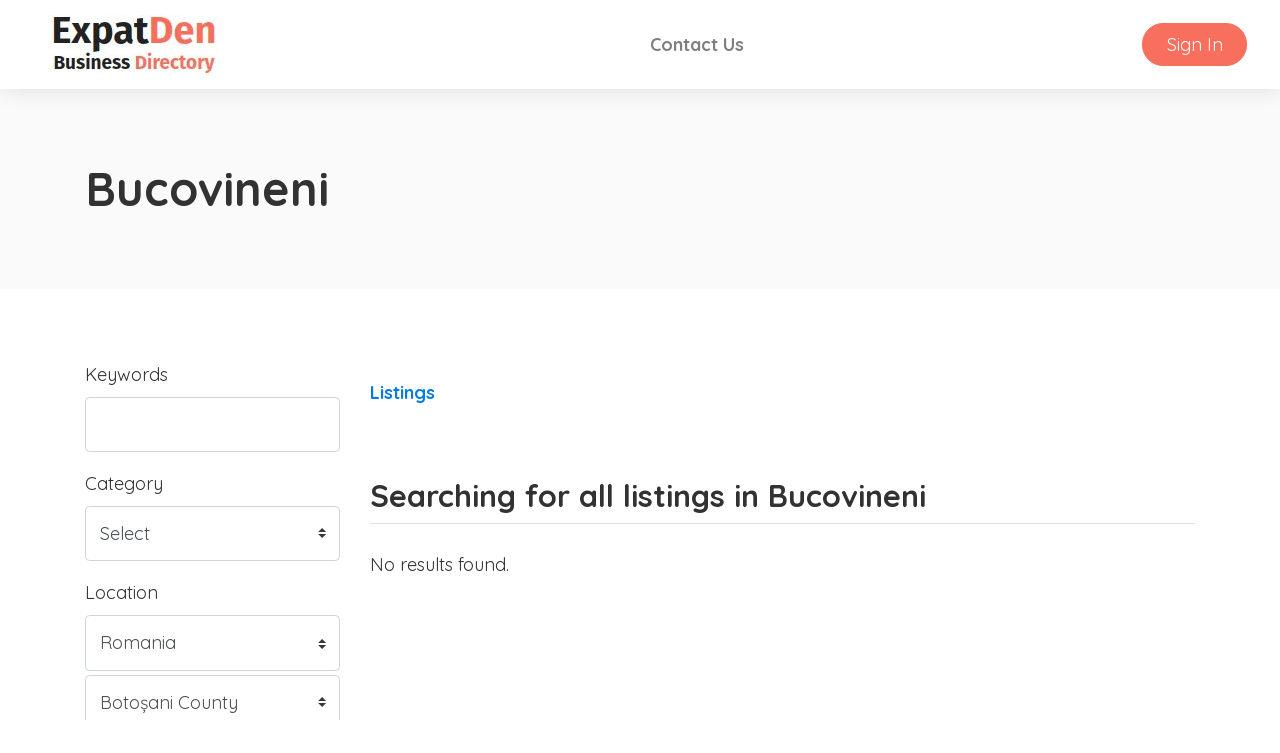

--- FILE ---
content_type: text/html; charset=UTF-8
request_url: https://directory.expatden.com/listings/bucovineni-botosani-county-romania
body_size: 3346
content:
<!doctype html>
<html lang="en" dir="ltr">
    <head>
        <meta charset="utf-8">
        <meta name="viewport" content="width=device-width, initial-scale=1">
        <title>Bucovineni</title>
                                                                                                                                                            <meta name="robots" content="noindex">
                            <link rel="canonical" href="https://directory.expatden.com/listings/bucovineni-botosani-county-romania">
        <link rel="stylesheet" href="https://directory.expatden.com/js/bootstrap/ltr/bootstrap.min.css">
        <link rel="stylesheet" href="https://directory.expatden.com/js/fontawesome/css/all.css">
        <link rel="stylesheet" href="https://directory.expatden.com/js/leaflet/leaflet.css" />
<link rel="stylesheet" href="https://directory.expatden.com/js/leaflet-fullscreen/leaflet.fullscreen.css" />
<link rel="stylesheet" href="https://directory.expatden.com/js/leaflet-markercluster/MarkerCluster.css" />
<link rel="stylesheet" href="https://directory.expatden.com/js/leaflet-markercluster/MarkerCluster.Default.css" />
<link rel="stylesheet" href="https://directory.expatden.com/js/leaflet-markers/L.Icon.FontAwesome.css" />
        <link rel="preconnect" href="https://fonts.googleapis.com">
        <link rel="preconnect" href="https://fonts.gstatic.com" crossorigin>
        <link rel="stylesheet" href="https://fonts.googleapis.com/css2?family=Nunito+Sans:wght@300;400;600;700;800;900&family=Open+Sans:wght@300;400;600;700;800;900&family=Ubuntu:wght@300;400;600;700;800;900&family=Quicksand:wght@300;400;600;700;800;900&family=Inter:wght@300;400;600;700;800;900&display=swap">
        <link rel="stylesheet" href="https://directory.expatden.com/css/epd/style.css?rev=1">
        <script src="https://directory.expatden.com/js/jquery/jquery.min.js"></script>
        
    </head>
    <body class="ltr">
<header class="widget header-widget navbar-top">
    <nav class="navbar navbar-expand-lg navbar-light bg-white shadow-md">
        <div class="container-fluid">
            <a class="navbar-brand" href="https://directory.expatden.com/">
            <img src="https://directory.expatden.com/media/197/small/busdir-logo-fs8.jpg?v=1" alt="ExpatDen Business Directory">            </a>
            <button class="navbar-toggler" type="button" data-toggle="collapse" data-target="#navbarCollapse"
                aria-controls="navbarCollapse" aria-expanded="false" aria-label="Toggle navigation">
                <i class="fas fa-bars"></i>
            </button>
            <div class="collapse navbar-collapse" id="navbarCollapse">
                <ul class="navbar-nav mx-auto">
                <li class="nav-item"><a class="nav-link" href="https://directory.expatden.com/contact" target="_self">Contact Us</a></li>                </ul>
                                <div class="d-flex align-items-center justify-content-between justify-content-lg-end">
                    <ul class="navbar-nav">
                        <li class="nav-item">
                                                            <a class="btn btn-round btn-primary" href="https://directory.expatden.com/account/login">Sign In</a>
                                                    </li>
                    </ul>
                </div>
                            </div>
        </div>
    </nav>
</header><section class="row no-gutters">
    <div class="col-12">
            </div> 
</section>
<section class="widget listing-search-results-header-location-widget bg-light py-6">
    <div class="container">
        <div class="row">
            <div class="col-12">
                <h1 class="text-bold">
                    Bucovineni                </h1>
                                            </div>
        </div>
    </div>
</section>
<section class="widget listing-search-results-widget bg-white py-6">
    <div class="container">
        <div class="row">
                        <div class="col-12 col-xl-3 col-lg-4 mb-3 order-2 order-lg-1">
                <form method="get" enctype="application/x-www-form-urlencoded" action="https://directory.expatden.com/listings/search">
            <div class="form-group">
                <label for="keyword">
                    Keywords                </label>
                <input id="keyword" class="form-control" type="text" name="keyword" value="">
                            </div>
                    <div class="form-group">
                <label for="category_id">
                    Category                </label>
                <div id="category_id-container"></div>
<input id="category_id" class="form-control" type="hidden" name="category_id">
                            </div>
                    <div class="form-group">
                <label for="location_id">
                    Location                </label>
                <div id="location_id-container"></div>
<input id="location_id" class="form-control" type="hidden" name="location_id" value="90404">
                            </div>
                    <div class="form-group">
                <label for="radius">
                    Radius                </label>
                <select id="radius" class="custom-select" name="radius">
    <option value="" selected>Within Radius</option>
    <option value="1">1</option>
    <option value="5">5</option>
    <option value="10">10</option>
    <option value="15">15</option>
    <option value="20">20</option>
    <option value="25">25</option>
    <option value="50">50</option>
    <option value="100">100</option>
</select>
                            </div>
                    <div class="form-group">
                <label for="sort">
                    Sort By                </label>
                <select id="sort" class="custom-select" name="sort">
    <option value="" selected></option>
    <option value="distance">Distance</option>
    <option value="relevance">Relevance</option>
    <option value="newest">Newest</option>
    <option value="highest-rated">Highest Rated</option>
    <option value="most-popular">Most Popular</option>
    <option value="title">Alphabetically</option>
</select>
                            </div>
        <div class="form-group">
    <label for="_actions"></label>
    <button id="submit" class="btn btn-primary btn-lg" type="submit" name="submit">Filter</button>
</div>
</form>            </div>
                        <div class="col-12 col-xl-9 col-lg-8 mb-3 order-1 order-lg-2">
                <div class="row align-items-center mb-5">
                    <div class="col-12 col-lg-7 mt-3">
                        <nav aria-label="breadcrumb">
                            <ol class="breadcrumb p-0">
                                <li class="breadcrumb-item"><a href="https://directory.expatden.com/listings">Listings</a></li>
                                                            </ol>
                        </nav>
                    </div>
                    <div class="col-12 col-lg-5 d-flex justify-content-end">
                                                <script>
                            $(document).ready(function() {
                                $('#_sortby').on('change', function() {
                                    var url = $(this).find(":selected").val();
                                    if ('' != url) {
                                        window.location.href = url;
                                    }
                                });

                                var currentView = '';

                                changeView(( (undefined === Cookies.get('_view_1')) ? 'grid' : Cookies.get('_view_1') ));

                                $('._view').on('click', function (e) {
                                    changeView($(this).data('id'));
                                });

                                function changeView(view)
                                {                                    
                                    if (view != currentView) {
                                        $('.map').hide();
                                        $('.listing-card-container').hide();

                                        $('.listing-card-img').removeClass('col-md-4');
                                        $('.listing-card-body').removeClass('col-md-8');
                                        $('.listing-card-container').removeClass('col-md-6');

                                        switch (view) {
                                            case 'grid':
                                                $('.listing-card-container').addClass('col-md-6');
                                                $('.listing-card-container').show();

                                                break;
                                            case 'list':
                                                $('.listing-card-img').addClass('col-md-4');
                                                $('.listing-card-body').addClass('col-md-8');
                                                $('.listing-card-container').show();

                                                break;
                                            case 'map':
                                                $('.map').show().trigger('show');

                                                break;
                                        }

                                        currentView = view;

                                        Cookies.set('_view_1', view, { path: '/' });
                                    }
                                }
                            });
                        </script>
                    </div>
                </div>
                <div class="row mb-4">
                    <div class="col-12">
                        <h2 class="text-medium display-6 border-bottom pb-2">
                            Searching  for all listings  in Bucovineni                        </h2>
                    </div>
                </div>
                <div class="listing-results-container row">
                                            <div class="col-12">
                            <p>No results found.</p>
                        </div>
                    
                    <div class="col-12 mb-3">
                                            </div>

                    
                    
                    <div class="col-12">
                                            </div>
                </div>
            </div>
        </div>
    </div>
</section>

<footer>
        <div class="widget footer-widget bg-white py-6">
        <div class="container">
            <div class="row">
                                <div class="col-12 col-lg-6 mb-4 order-1">
                    <h4 class="text-bold display-7 mb-4">About ExpatDen Directory</h4>
                    <p>ExpatDen is a one-stop resource for relocating and traveling abroad. We provide free guides to current and future visitors who are looking to live, work, retire, and travel internationally.</p>
                </div>
                                                                <div class="col-12 col-lg-6 mb-4 order-3">
                    <h4 class="text-bold display-7 mb-4">Contact ExpatDen</h4>
                    <p>ExpatDen by Lyaras Limited</p>
                    <ul class="list-unstyled display-11">
                                                <li class="py-2">
                            <div class="d-flex align-items-baseline">
                                <div>
                                    <i class="fas fa-map-marker-alt text-danger fa-fw"></i>
                                </div>
                                <div class="ml-2">
                                    Room 607, Yen Sheng Centre, 64 Hoi Yuen Road, Kwun Tong, Kowloon, Hong Kong 999077                                </div>
                            </div>
                        </li>
                                                                    </ul>
                 </div>
                                            </div>
        </div>
    </div>
        <div class="bg-dark py-4">
        <div class="container">
            <div class="row">
                <div class="col-12 text-center text-white">
                    <p class="text-sm">
                                                    ExpatDen Business Directory © Copyright 2026                                            </p>
                </div>
            </div>
        </div>
    </div>
</footer>
    <button id="_bttb" class="btn btn-light btn-float"><i class="fas fa-chevron-up"></i></button>
    <div class="d-none">
        <img src="https://directory.expatden.com/cron" />
    </div>
    <script src="https://directory.expatden.com/js/bootstrap/ltr/bootstrap.bundle.min.js"></script>
    <script src="https://directory.expatden.com/js/bootstrap-confirmation/bootstrap-confirmation.js"></script>
    <script src="https://directory.expatden.com/js/js-cookie/js.cookie-2.2.1.min.js"></script>
    <script src="https://directory.expatden.com/js/misc/ofi.min.js"></script>
    <script src="https://directory.expatden.com/js/js.js?v=106"></script>
    <script src="https://directory.expatden.com/js/leaflet/leaflet.js"></script>
<script src="https://directory.expatden.com/js/leaflet-fullscreen/Leaflet.fullscreen.min.js"></script>
<script src="https://directory.expatden.com/js/leaflet-markercluster/leaflet.markercluster.js"></script>
<script src="https://directory.expatden.com/js/leaflet-markers/L.Icon.FontAwesome.js"></script>
<script>
    $(document).ready(function() {
        $('#category_id').cascading({
            url: 'https://directory.expatden.com/ajax/cascading',
            source: 'category',
            type_id: '1',
            hide_inactive: '1',
            hide_empty: '0',
        });
    });
</script>
<script>
    $(document).ready(function() {
        $('#location_id').cascading({
            url: 'https://directory.expatden.com/ajax/cascading',
            source: 'location',
            type_id: '0',
            hide_inactive: '0',
            hide_empty: '0',
        });
    });
</script>
    <script>
        var bttb = document.getElementById("_bttb");

        window.onscroll = function() {
            if (document.body.scrollTop > 50 || document.documentElement.scrollTop > 50) {
                bttb.style.display = "block";
            } else {
                bttb.style.display = "none";
            }
        };

        bttb.addEventListener('click', function () {
             document.body.scrollTop = 0;
             document.documentElement.scrollTop = 0;
        });

        objectFitImages();

        $(function () {
           $('[data-toggle="tooltip"]').tooltip();
           
        })
        $(function () {
            $('[data-toggle="popover"]').popover();
        })
    </script>
    <script defer src="https://static.cloudflareinsights.com/beacon.min.js/vcd15cbe7772f49c399c6a5babf22c1241717689176015" integrity="sha512-ZpsOmlRQV6y907TI0dKBHq9Md29nnaEIPlkf84rnaERnq6zvWvPUqr2ft8M1aS28oN72PdrCzSjY4U6VaAw1EQ==" data-cf-beacon='{"version":"2024.11.0","token":"a9ff9c8fcd504080926d8c85f2c5f4f3","server_timing":{"name":{"cfCacheStatus":true,"cfEdge":true,"cfExtPri":true,"cfL4":true,"cfOrigin":true,"cfSpeedBrain":true},"location_startswith":null}}' crossorigin="anonymous"></script>
</body>
</html>


--- FILE ---
content_type: text/javascript
request_url: https://directory.expatden.com/js/leaflet-markers/L.Icon.FontAwesome.js
body_size: 403
content:
L.Icon.FontAwesome = L.Icon.extend({

    options: {
        popupAnchor: [0, -50]
    },

    createIcon: function () {

        var div = document.createElement('div');
        var options = this.options;

        if(options.iconClasses) {
            div.appendChild(this._createIcon());
        }

        return div;
    },

    _createIcon: function () {

        var options = this.options;

        // container div
        var iconDiv = L.DomUtil.create('div', 'leaflet-fa-markers');

        // feature icon
        var iconSpan = L.DomUtil.create('span', options.iconClasses + ' feature-icon fa-fw');
        iconSpan.style.color = options.iconColor;
        iconSpan.style.textAlign = 'center';

        // XY position adjustments
        if(options.iconYOffset && options.iconYOffset != 0) iconSpan.style.marginTop = options.iconYOffset + 'px';
        if(options.iconXOffset && options.iconXOffset != 0) iconSpan.style.marginLeft = options.iconXOffset + 'px';

        // marker icon L.DomUtil doesn't seem to like svg, just append out html directly
        var markerSvg = document.createElement('div');
        markerSvg.className = "marker-icon-svg";
        markerSvg.innerHTML = '<svg ' +
            'width="32px" ' +
            'height="52px" ' +
            'viewBox="0 0 32 52" ' +
            'version="1.1" ' +
            'xmlns="http://www.w3.org/2000/svg" ' +
            'xmlns:xlink="http://www.w3.org/1999/xlink">' +
            '<path d="'+options.markerPath+'" ' +
            'fill="'+ options.markerColor + '"></path>' +
            '</svg>';


        iconDiv.appendChild(markerSvg);
        iconDiv.appendChild(iconSpan);
        return iconDiv;
    }
});

L.icon.fontAwesome = function (options) {
    return new L.Icon.FontAwesome(options);
};

L.Icon.FontAwesome.prototype.options.markerPath = 'M16,1 C7.7146,1 1,7.65636364 1,15.8648485 C1,24.0760606 16,51 16,51 C16,51 31,24.0760606 31,15.8648485 C31,7.65636364 24.2815,1 16,1 L16,1 Z';
